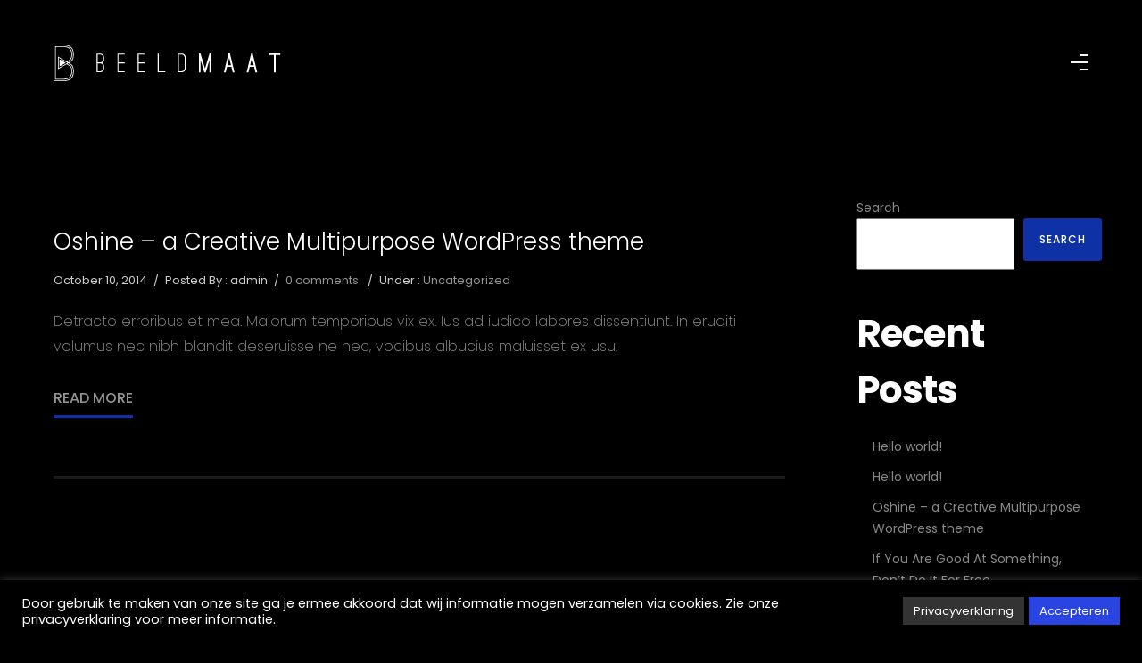

--- FILE ---
content_type: text/css
request_url: https://beeldmaat.nl/wp-content/themes/oshin/css/headers/page-stack-top.min.css?ver=7.2.9
body_size: 1258
content:
body.page-stack-top .be-sidemenu{opacity:0;-webkit-transition:opacity .7s cubic-bezier(.645,.045,.355,1),-webkit-transform .7s cubic-bezier(.645,.045,.355,1)!important;transition:opacity .7s cubic-bezier(.645,.045,.355,1),-webkit-transform .7s cubic-bezier(.645,.045,.355,1)!important;-o-transition:opacity .7s cubic-bezier(.645,.045,.355,1),transform .7s cubic-bezier(.645,.045,.355,1)!important;transition:opacity .7s cubic-bezier(.645,.045,.355,1),transform .7s cubic-bezier(.645,.045,.355,1)!important;transition:opacity .7s cubic-bezier(.645,.045,.355,1),transform .7s cubic-bezier(.645,.045,.355,1),-webkit-transform .7s cubic-bezier(.645,.045,.355,1)!important;background-color:rgba(0,0,0,.8);z-index:-1;left:50%;-ms-transform:translateX(-50%);-webkit-transform:translateX(-50%);transform:translateX(-50%);width:100vw;height:50%;visibility:hidden}.page-stack-top .search-box-wrapper{z-index:16}.page-stack-top.page-stack-top-opened #slidebar-menu{overflow-y:hidden}.page-stack-top-opened #be-fixed-footer-wrap{visibility:hidden!important}body.page-stack-top .be-sidemenu.opened{opacity:1;z-index:0}body.page-stack-top #header{z-index:16}body.page-stack-top.side-menu-opened #header-inner-wrap #navigation,body.page-stack-top.side-menu-opened #header-inner-wrap .header-cart-controls .cart-contents,body.page-stack-top.side-menu-opened #header-inner-wrap .header-cart-controls i.font-icon,body.page-stack-top.side-menu-opened #header-inner-wrap .header-search-controls .search-button,body.page-stack-top.side-menu-opened #header-inner-wrap .menu-controls,body.page-stack-top.side-menu-opened #header-inner-wrap .menu-controls i.font-icon{-webkit-transition:color .7s cubic-bezier(.645,.045,.355,1);-o-transition:color .7s cubic-bezier(.645,.045,.355,1);transition:color .7s cubic-bezier(.645,.045,.355,1)}body.page-stack-top #header-inner-wrap.no-transparent.top-animate{-webkit-transition:background .7s cubic-bezier(.645,.045,.355,1),top .5s ease!important;-o-transition:background .7s cubic-bezier(.645,.045,.355,1),top .5s ease!important;transition:background .7s cubic-bezier(.645,.045,.355,1),top .5s ease!important}body.page-stack-top.side-menu-opened #header-inner-wrap{background-color:transparent!important;-webkit-box-shadow:none!important;box-shadow:none!important}.page-stack-top .special-header-menu .menu-container{-ms-flex-direction:row;-webkit-box-orient:horizontal;-webkit-box-direction:normal;flex-direction:row;-ms-flex-pack:center;-webkit-box-pack:center;justify-content:center;-ms-flex-wrap:wrap;flex-wrap:wrap;-ms-flex-line-pack:center;align-content:center}.page-stack-top .special-header-menu{margin-bottom:0}.be-page-stack-wrapper{pointer-events:none;-webkit-perspective-origin:50% -50%;perspective-origin:50% -50%;top:0}.admin-bar .be-page-stack-wrapper{top:32px}.be-page-stack{position:relative;z-index:5;overflow:hidden;width:100%;pointer-events:auto;background:#2a2b30}.page-stack-top-opened .be-page-stack-container{-webkit-box-shadow:0 -1px 10px rgba(0,0,0,.1);box-shadow:0 -1px 10px rgba(0,0,0,.1)}.pages-stack--open .be-page-stack-container{-webkit-transition:opacity .7s cubic-bezier(.645,.045,.355,1),-webkit-transform .7s cubic-bezier(.645,.045,.355,1);transition:opacity .7s cubic-bezier(.645,.045,.355,1),-webkit-transform .7s cubic-bezier(.645,.045,.355,1);-o-transition:transform .7s cubic-bezier(.645,.045,.355,1),opacity .7s cubic-bezier(.645,.045,.355,1);transition:transform .7s cubic-bezier(.645,.045,.355,1),opacity .7s cubic-bezier(.645,.045,.355,1);transition:transform .7s cubic-bezier(.645,.045,.355,1),opacity .7s cubic-bezier(.645,.045,.355,1),-webkit-transform .7s cubic-bezier(.645,.045,.355,1)}.page--inactive{position:relative;margin:0 auto;z-index:0;top:0;opacity:0}.be-page-stack-wrapper,body,html{width:100%;height:auto;-webkit-transition:background .7s cubic-bezier(.645,.045,.355,1);-o-transition:background .7s cubic-bezier(.645,.045,.355,1);transition:background .7s cubic-bezier(.645,.045,.355,1)}.page-stack-top-opened .be-page-stack-wrapper{height:100%}.be-page-stack-wrapper.pages-stack--open{position:fixed}.be-page-stack-container{position:relative;outline:1px solid transparent;z-index:10;-webkit-transition:opacity .7s cubic-bezier(.645,.045,.355,1),-webkit-transform .7s cubic-bezier(.645,.045,.355,1);transition:opacity .7s cubic-bezier(.645,.045,.355,1),-webkit-transform .7s cubic-bezier(.645,.045,.355,1);-o-transition:transform .7s cubic-bezier(.645,.045,.355,1),opacity .7s cubic-bezier(.645,.045,.355,1);transition:transform .7s cubic-bezier(.645,.045,.355,1),opacity .7s cubic-bezier(.645,.045,.355,1);transition:transform .7s cubic-bezier(.645,.045,.355,1),opacity .7s cubic-bezier(.645,.045,.355,1),-webkit-transform .7s cubic-bezier(.645,.045,.355,1)}.pages-stack--open .be-page-stack-container{position:absolute;overflow:hidden;width:100%;height:100%;cursor:pointer;-webkit-backface-visibility:hidden;backface-visibility:hidden}.be-page-stack-empty{height:100%}body.page-stack-top.side-menu-opened.be-menu-scheme-dark #header-controls-left,body.page-stack-top.side-menu-opened.be-menu-scheme-dark #header-controls-right,body.page-stack-top.side-menu-opened.be-menu-scheme-dark .header-cart-controls i.font-icon,body.page-stack-top.side-menu-opened.be-menu-scheme-dark .header-search-controls .search-button{color:#333!important}body.page-stack-top.side-menu-opened.be-menu-scheme-dark #header-inner-wrap:not(.exclusive-mobile-bg) .be-mobile-menu-icon span{background-color:#333}body.page-stack-top.side-menu-opened.be-menu-scheme-light #header-controls-left,body.page-stack-top.side-menu-opened.be-menu-scheme-light #header-controls-right,body.page-stack-top.side-menu-opened.be-menu-scheme-light .header-cart-controls i.font-icon,body.page-stack-top.side-menu-opened.be-menu-scheme-light .header-search-controls .search-button{color:#f5f5f5!important}body.page-stack-top.side-menu-opened.be-menu-scheme-light #header-inner-wrap:not(.exclusive-mobile-bg) .be-mobile-menu-icon span{background-color:#f5f5f5}body.page-stack-top.side-menu-opened.be-menu-scheme-light #header-inner-wrap .logo .light-scheme-logo{opacity:1;position:relative;top:0;left:0;visibility:visible;-webkit-transform:translateY(0) translateX(0);-ms-transform:translateY(0) translateX(0);transform:translateY(0) translateX(0);-webkit-transition:opacity .7s cubic-bezier(.645,.045,.355,1);-o-transition:opacity .7s cubic-bezier(.645,.045,.355,1);transition:opacity .7s cubic-bezier(.645,.045,.355,1)}body.page-stack-top.side-menu-opened.be-menu-scheme-light #header-inner-wrap .logo img:not(.light-scheme-logo){opacity:0;position:absolute;left:50%;visibility:hidden;top:50%;-webkit-transform:translateY(-50%) translateX(-50%);-ms-transform:translateY(-50%) translateX(-50%);transform:translateY(-50%) translateX(-50%);-webkit-transition:none;-o-transition:none;transition:none}body.page-stack-top.side-menu-opened.be-menu-scheme-dark #header-inner-wrap .logo .dark-scheme-logo{opacity:1;position:relative;top:0;left:0;visibility:visible;-webkit-transform:translateY(0) translateX(0);-ms-transform:translateY(0) translateX(0);transform:translateY(0) translateX(0);-webkit-transition:opacity .7s cubic-bezier(.645,.045,.355,1);-o-transition:opacity .7s cubic-bezier(.645,.045,.355,1);transition:opacity .7s cubic-bezier(.645,.045,.355,1)}body.page-stack-top.side-menu-opened.be-menu-scheme-dark #header-inner-wrap .logo img:not(.dark-scheme-logo){opacity:0;position:absolute;left:50%;top:50%;visibility:hidden;-webkit-transform:translateY(-50%) translateX(-50%);-ms-transform:translateY(-50%) translateX(-50%);transform:translateY(-50%) translateX(-50%);-webkit-transition:none;-o-transition:none;transition:none}